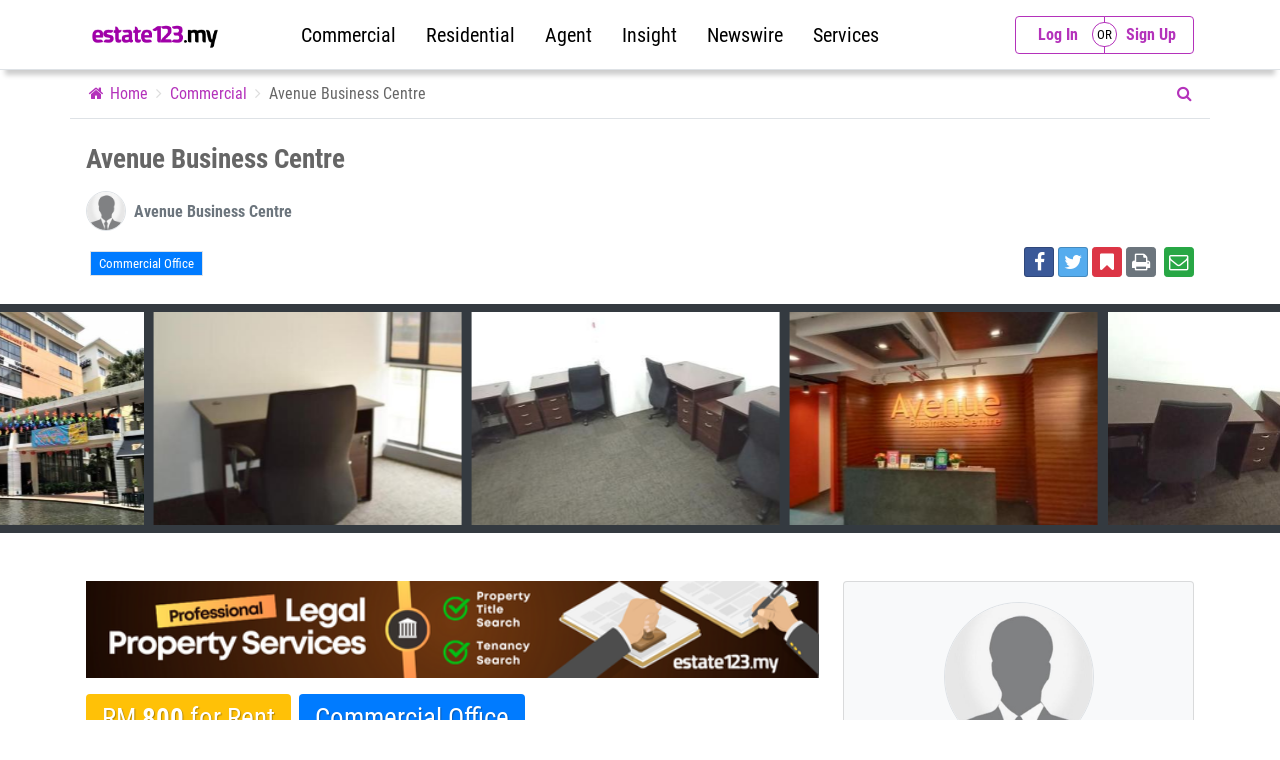

--- FILE ---
content_type: text/html; charset=UTF-8
request_url: https://estate123.my/property/commercial/details/301511707098308/avenue-business-centre
body_size: 16253
content:

















<!DOCTYPE html>
<HTML lang="en">
	<HEAD>
		<TITLE>Property Commercial | Avenue Business Centre | Buy & Sell Malaysia Commercial Property</TITLE>

		<meta http-equiv="Content-Language" 	content="en-us" />
		<meta name="language" 					content="en-us" />
		<meta http-equiv="Content-Type" 		content="text/html; charset=UTF-8" />
		<meta name="viewport" 					content="width=device-width, initial-scale=1, maximum-scale=1, user-scalable=no">
		<meta name="creator" 					content="Muhammad Saleem" />
		<meta name="publisher" 					content="http://twh360.com" />
		<meta name="distribution" 				content="Global" />
		<meta name="rating" 					content="General" />
		
		<meta name="classification" 			content="" />
		<meta name="robots" 					content="index,follow" />
		<meta name="revisit-after" 				content="1 days" />

		<meta property="og:url" 				content="https://estate123.my/property/commercial/details/301511707098308/avenue-business-centre" />
		<meta property="og:image" 				content="https://estate123.my/images/property/97917070985518700.jpg" />
		<meta property="og:image:url" 			content="https://estate123.my/images/property/97917070985518700.jpg" />
		<meta property="og:image:secure_url" 	content="https://estate123.my/images/property/97917070985518700.jpg" />
		<meta property="og:image:width" 		content="1200" />
		<meta property="og:image:height" 		content="800" />
		<meta property="og:type" 				content="" />
		<meta property="og:site_name" 	 	 	content="estate123.my">
		<meta property="og:title" 				content="Property Commercial | Avenue Business Centre | Buy & Sell Malaysia Commercial Property" />
		<meta property="og:description" 		content="Exclusive instant office, virtual office located in SetiaWalk, Puchong, with free building maintenance. Fully equipped with furniture, facilities of meeting room, access to business lounge, free internet fibre, individual air-conditioning, pantry usage of free flow coffee, tea &amp; drinking water with hot &amp; cold-water dispenser, free of utility bill, cleaning and maintenance of air-conditioning, dedicated phone line with free phone answering by our Executive, personal mail and parcel handling, security access door system with CCTV and accessible for 24 hours. Affordable parking rate daily, RM4.00 and monthly RM95.00.

Completed with full amenities of Signature Hotel, Bespoke Hotel, Four Points by Sheraton, Columbia Asia Hospital, TGV Cinemas, Rockstar Gym for Kids, RedTick Supermarket, Aeon Wellness, Mynews.com, Celebrity Fitness, Caring pharmacy, and variety of famous restaurant such Mr Dakgalbi, Odette Restaurant, Bayou Café, Q-Bistro, San Nae-Deul, BMS Organics, Tipsy Brew O’Coffee and others. Bank institution available in SetiaWalk and Bandar Puteri such Affin Bank, Bank Islam Money Exchange, CitiBank, CIMB, Maybank, Al-Rajhi, Public Bank, OCBC, Alliance Bank &amp; Hong Leong Bank. 

LRT of Sri Petaling Line station in Pusat Bandar Puchong located opposites of SetiaWalk connecting KL area from Ampang to Putra Heights. Puchong is easy access via major highways of LDP, KESAS, Elite, SILK and SKVE highway and short distance to Putrajaya, Cyberjaya &amp; KLIA, Sepang. 

For enquiries, please contact Razifah at 03-7493 5050 / 03-7493 5188 or email: razifah@my.avenuebizc.com" />
		
		<meta name="twitter:card" 				content="" />
		<meta name="twitter:title" 				content="Property Commercial | Avenue Business Centre | Buy & Sell Malaysia Commercial Property" />
		<meta name="twitter:description" 		content="Exclusive instant office, virtual office located in SetiaWalk, Puchong, with free building maintenance. Fully equipped with furniture, facilities of meeting room, access to business lounge, free internet fibre, individual air-conditioning, pantry usage of free flow coffee, tea &amp; drinking water with hot &amp; cold-water dispenser, free of utility bill, cleaning and maintenance of air-conditioning, dedicated phone line with free phone answering by our Executive, personal mail and parcel handling, security access door system with CCTV and accessible for 24 hours. Affordable parking rate daily, RM4.00 and monthly RM95.00.

Completed with full amenities of Signature Hotel, Bespoke Hotel, Four Points by Sheraton, Columbia Asia Hospital, TGV Cinemas, Rockstar Gym for Kids, RedTick Supermarket, Aeon Wellness, Mynews.com, Celebrity Fitness, Caring pharmacy, and variety of famous restaurant such Mr Dakgalbi, Odette Restaurant, Bayou Café, Q-Bistro, San Nae-Deul, BMS Organics, Tipsy Brew O’Coffee and others. Bank institution available in SetiaWalk and Bandar Puteri such Affin Bank, Bank Islam Money Exchange, CitiBank, CIMB, Maybank, Al-Rajhi, Public Bank, OCBC, Alliance Bank &amp; Hong Leong Bank. 

LRT of Sri Petaling Line station in Pusat Bandar Puchong located opposites of SetiaWalk connecting KL area from Ampang to Putra Heights. Puchong is easy access via major highways of LDP, KESAS, Elite, SILK and SKVE highway and short distance to Putrajaya, Cyberjaya &amp; KLIA, Sepang. 

For enquiries, please contact Razifah at 03-7493 5050 / 03-7493 5188 or email: razifah@my.avenuebizc.com" />
		<meta name="twitter:image" 				content="https://estate123.my/images/property/97917070985518700.jpg" />

		<meta name="description" 	content="Exclusive instant office, virtual office located in SetiaWalk, Puchong, with free building maintenance. Fully equipped with furniture, facilities of meeting room, access to business lounge, free internet fibre, individual air-conditioning, pantry usage of free flow coffee, tea &amp; drinking water with hot &amp; cold-water dispenser, free of utility bill, cleaning and maintenance of air-conditioning, dedicated phone line with free phone answering by our Executive, personal mail and parcel handling, security access door system with CCTV and accessible for 24 hours. Affordable parking rate daily, RM4.00 and monthly RM95.00.

Completed with full amenities of Signature Hotel, Bespoke Hotel, Four Points by Sheraton, Columbia Asia Hospital, TGV Cinemas, Rockstar Gym for Kids, RedTick Supermarket, Aeon Wellness, Mynews.com, Celebrity Fitness, Caring pharmacy, and variety of famous restaurant such Mr Dakgalbi, Odette Restaurant, Bayou Café, Q-Bistro, San Nae-Deul, BMS Organics, Tipsy Brew O’Coffee and others. Bank institution available in SetiaWalk and Bandar Puteri such Affin Bank, Bank Islam Money Exchange, CitiBank, CIMB, Maybank, Al-Rajhi, Public Bank, OCBC, Alliance Bank &amp; Hong Leong Bank. 

LRT of Sri Petaling Line station in Pusat Bandar Puchong located opposites of SetiaWalk connecting KL area from Ampang to Putra Heights. Puchong is easy access via major highways of LDP, KESAS, Elite, SILK and SKVE highway and short distance to Putrajaya, Cyberjaya &amp; KLIA, Sepang. 

For enquiries, please contact Razifah at 03-7493 5050 / 03-7493 5188 or email: razifah@my.avenuebizc.com" />
		<meta name="keywords" 		content="" />
		
		<link rel="shortcut icon" 	href="https://estate123.my/images/meta/4531612200921441.png" type="image/x-icon">
		<link rel="icon" 			href="https://estate123.my/images/meta/4531612200921441.png" type="image/x-icon">
		
		<link rel="stylesheet" type="text/css" href="https://estate123.my/css/reset.css">
		<link rel="stylesheet" type="text/css" href="https://estate123.my/css/bootstrap.min.css">
		<link rel="stylesheet" type="text/css" href="https://estate123.my/css/font-awesome.css">
		<link rel="stylesheet" type="text/css" href="https://estate123.my/css/social-media.css">
		<link rel="stylesheet" type="text/css" href="https://estate123.my/css/owl.carousel.min.css">
		<link rel="stylesheet" type="text/css" href="https://estate123.my/css/photoswipe.css">
		<link rel="stylesheet" type="text/css" href="https://estate123.my/css/default-skin/default-skin.css">
		<link rel="stylesheet" type="text/css" href="https://estate123.my/css/customize-updated.css">


		
		
		<script type="text/javascript" src="https://estate123.my/js/jquery-3.2.1.slim.min.js"></script>
		
		<script type="text/javascript" src="https://estate123.my/js/jquery-2.2.0.js"></script>
		<script type="text/javascript" src="https://estate123.my/js/popper.min.js"></script>
		<script type="text/javascript" src="https://estate123.my/js/bootstrap.min.js"></script>
		<script type="text/javascript" src="https://estate123.my/js/owl.carousel.min.js"></script>
		<script type="text/javascript" src="https://estate123.my/js/photoswipe.min.js"></script>
		<script type="text/javascript" src="https://estate123.my/js/photoswipe-ui-default.min.js"></script>
		<script type="text/javascript" src="https://estate123.my/js/photoswipe-custom.js"></script>
		<script type="text/javascript" src="https://estate123.my/js/customize.js"></script>
		
		<link href="https://estate123.my/estate-adm/texteditor/summernote-bs4.css" rel="stylesheet">
		<script src="https://estate123.my/estate-adm/texteditor/summernote-bs4.js"></script>
		<script>
			$(document).ready(function() {
				  $('.text-editor').summernote({
					height: 300
				  });
			});
		</script>
		<script>
			$(document).ready(function(){
				$('.btn-play-video').click(function(){
					var video_url = $(this).attr('data-url');
					$('.iframe-media-player').attr('src', ''+video_url+'');
					
				});
			});
		</script>
		<script>
			$(document).ready(function(){
				
				$('#popup-login-register .forgot-password-collapse').slideUp(0);
				$('#popup-login-register .btn-forgot-password').click(function(){
					
					if ($('#popup-login-register .forgot-password-collapse').is(':visible')) {
						$('#popup-login-register .forgot-password-collapse').slideUp(300);
					} else {
						$('#popup-login-register .forgot-password-collapse').slideDown(300);
					};
				});
				
				//bookmarks
				$('.ajax-bookmarks').click(function(){
					var btn_this = $(this);
					var pro_code_id = btn_this.attr('data-product-code-id');
					var icon = btn_this.html();
					$.post("https://estate123.my/include/ajax-bookmarks.php",{product_code_id:pro_code_id},function(data){
						if(icon == '<i class="fa fa-star-o"></i>'){
							btn_this.html('<i class="fa fa-star"></i>');
						}else{
							btn_this.html('<i class="fa fa-star-o"></i>');
						}
					});
				});
				//bookmarks2
				$('.ajax-bookmarks2').click(function(){
					var btn_this = $(this);
					var pro_code_id = btn_this.attr('data-product-code-id');
					var icon = btn_this.html();
					$.post("https://estate123.my/include/ajax-bookmarks.php",{product_code_id:pro_code_id},function(data){
						if(icon == '<i class="fa fa-bookmark-o"></i>'){
							btn_this.html('<i class="fa fa-bookmark"></i>');
						}else{
							btn_this.html('<i class="fa fa-bookmark-o"></i>');
						}
					});
				});
				
				
				
				
				
				$(document).on('submit', 'form.ajax-login-register', function(){	
					$('#proccess-login-register').fadeIn(0);
					var data = $(this).serialize();
					$.ajax({
					type : "POST",
					url  : "https://estate123.my/include/ajax-login-register.php",
					data : data,
					success :  function(data)
							   {	
									setTimeout(function(){
										$('#return-msg-login-register').html(data);
										$('#proccess-login-register').fadeOut(0);
										$('#return-msg-login-register').fadeIn(0);
										setTimeout(function(){
											$('#return-msg-login-register').fadeOut(0);
										},4000);
										
									},1000);
									
							   }
					});
					return false;
				});
			});
		</script>
		<!-- Google Tag Manager -->
		<script>
				(function(w,d,s,l,i){w[l]=w[l]||[];w[l].push({'gtm.start':
				new Date().getTime(),event:'gtm.js'});var f=d.getElementsByTagName(s)[0],
				j=d.createElement(s),dl=l!='dataLayer'?'&l='+l:'';j.async=true;j.src=
				'https://www.googletagmanager.com/gtm.js?id='+i+dl;f.parentNode.insertBefore(j,f);
				})(window,document,'script','dataLayer','GTM-TCR3GMZ');
		</script>
		<!-- End Google Tag Manager -->
		
		<!-- Google Adsense -->
		<script async src="https://pagead2.googlesyndication.com/pagead/js/adsbygoogle.js?client=ca-pub-6781365219762441" crossorigin="anonymous"></script>
		<!-- End of Google Adsense -->
<script type="application/ld+json">
	{
	  "@context": "https://schema.org",
	  "@type": "Organization",
	  "name": "Property Commercial | Avenue Business Centre | Buy & Sell Malaysia Commercial Property",
	  "url": "https://estate123.my",
	  "logo": "https://estate123.my/images/meta/2631612200515655.png",
	  "sameAs": [
			"https://www.facebook.com/estate123",
			"https://www.youtube.com/user/estate123my",
			"https://twitter.com/estate123",
			"https://www.linkedin.com/company/estate123-com",
			"https://www.instagram.com/estate123/"
	  ]
	  
	}
	
</script></HEAD>




<body data-spy="scroll" data-target="#body-scroll-spy" data-offset="125">

<!-- Google Tag Manager (noscript) -->
<noscript>
	<iframe src="https://www.googletagmanager.com/ns.html?id=GTM-TCR3GMZ" height="0" width="0" style="display:none;visibility:hidden"></iframe>
</noscript>
<!-- End Google Tag Manager (noscript) -->


<nav class="main-navbar navbar navbar-expand-lg navbar-light border-bottom">
	<div class="container">
		<a href="https://estate123.my" class="navbar-brand">
			<img src="https://estate123.my/images/estate123-malaysia-logo.png" class="logo">
		</a>
		<button class="navbar-toggler navbar-toggler-right" type="button" data-toggle="collapse" data-target="#navbarSupportedContent" aria-controls="navbarSupportedContent" aria-expanded="false" aria-label="Toggle navigation">
			<span class="navbar-toggler-icon"></span>
		</button>
		<div class="navbar-collapse collapse " id="navbarSupportedContent">
			<ul class="navbar-nav mx-auto">
				<li class="nav-item h-100"><a class="nav-link" href="https://estate123.my/property/commercial">Commercial</a></li>
				<li class="nav-item h-100"><a class="nav-link" href="https://estate123.my/property/residential">Residential</a></li>
				<li class="nav-item h-100"><a class="nav-link" href="https://estate123.my/agents">Agent</a></li>
				<li class="nav-item h-100"><a class="nav-link" href="https://insight.estate123.com/" target="_blank">Insight</a></li>
				<li class="nav-item h-100"><a class="nav-link" href="https://insight.estate123.com/category/newswire/" target="_blank">Newswire</a></li>
				<!--// <li class="nav-item h-100"><a class="nav-link" href="https://estate123.my/area-price-analysis">Area Analysis</a></li> //-->
				<li class="nav-item h-100"><a class="nav-link" href="https://blog.estate123.my/legal-property-title-search-tenancy-search-service/" target="_blank">Services</a></li>
			</ul>
			<ul class="navbar-nav ml-auto">
				<li class="nav-item">
				
				
<a href="#0" class="nav-link btn-group rounded d-flex align-items-center w-100" data-toggle="modal" data-target="#popup-login-register" >
						<div class="btn btn-outline-purple w-100 pr-3 call-to-tabs" click-tab="#login"><div class="text-center mx-auto" style="width:60px;"><b>Log In</b></div></div> 
						<div class="btn btn-outline-purple w-100 pl-3 call-to-tabs" click-tab="#register"><div class="text-center mx-auto" style="width:60px;"><b>Sign Up</b></div></div>
					</a>				
				
				
				
				
				
				
				
					
				</li>
			</ul>
		</div>
	</div>
</nav>



<div class="modal fade" id="popup-login-register" tabindex="-1" role="dialog" aria-labelledby="exampleModalLongTitle" aria-hidden="true">
  <div class="modal-dialog modal-md" role="document">
    <div class="modal-content">
      <div class="modal-header">
        <h6 class="modal-title" id="exampleModalLongTitle"><b>Login / Register</b></h6>
        <button type="button" class="close" data-dismiss="modal" aria-label="Close">
			<span aria-hidden="true">&times;</span>
        </button>
      </div>
		<ul class="nav nav-tabs justify-content-center bg-light px-3 pt-2" role="tablist">
		  <li class="nav-item">
			<a class="nav-link px-md-5 px-3 active" data-toggle="tab" href="#login" role="tab">Login To Your Account</a>
		  </li>
		  <li class="nav-item ">
			<a class="nav-link px-md-5 px-3" data-toggle="tab" href="#register" role="tab">Register Account</a>
		  </li>
		</ul>
      <div class="modal-body" style="position:raletive;">
			<div class="tab-content">
				<div class="tab-pane active" id="login" role="tabpanel">
					<form method="POST" action="" class="row ajax-login-register">
						<div class="col-sm-1"></div>
						<div class="col-sm-10">
														<div class="form-group">
								<a href="https://estate123.my/facebook-auth?action=login" class="btn btn-facebook btn-social btn-block text-center"><i class="fa fa-facebook"></i> Login with Facebook</a>
							</div>
							<div class="form-group text-center">
								<b class="text-gray">--- OR ---</b>
							</div>
							<div class="form-group">
								<label>Email or Username</label>
								<input type="text" name="username" placeholder="Type Email or Username" class="form-control" required>
							</div>
							<div class="form-group">
								<label>Password</label>
								<input type="password" name="password" placeholder="Type Your Password" class="form-control" required>
							</div>
							<div class="text-right mb-3">
								<input type="hidden" name="login" value="Login Now">
								<input type="submit" name="login" value="Login Now" class="btn btn-success" style="min-width:150px;">
							</div>
							<div class="d-flex align-items-center text-center border-top">
								<div class="w-50 border-right py-2">
									<a href="#0" class="call-to-tabs" click-tab="#register">Not Registered</a>
								</div>
								<div class="w-50 py-2">
									<a href="#0" class="btn-forgot-password">Forgot Password</a>
								</div>
							</div>
						</div>
						<div class="col-sm-1"></div>
					</form>
					<div class="row mt-3">
						<div class="col-sm-1"></div>
						<div class="col-sm-10"></div>
						<div class="col-sm-1"></div>
					</div>
					<div class="forgot-password-collapse">
						<form method="POST" action="" class="row">
							<div class="col-sm-1"></div>
							<div class="col-sm-10">
								<div class="d-flex align-items-center">
									<div class="w-100">
										<input type="email" name="email" placeholder="Enter your email" class="form-control rounded-0">
									</div>
									<div class="">
										<button type="submit" name="forgot_password" class="btn btn-primary rounded-0"><i class="fa fa-send"></i></button>
									</div>
								</div>
							</div>
							<div class="col-sm-1"></div>
						</form>
					</div>
				</div>
				<div class="tab-pane" id="register" role="tabpanel">
					<form method="POST" action="" class="row ajax-login-register">
						<div class="col-sm-1"></div>
						<div class="col-sm-10">
														<label>Using Facebook Account</label>
							<h6 class="small">
								Instead of filling up personal informations in sign up form, you may directly login to Estate123 by using your facebook account.
							</h6>
							<div class="form-group">
								<a href="https://estate123.my/facebook-auth?action=signup" class="btn btn-facebook btn-social btn-block text-center"><i class="fa fa-facebook"></i> Signup with Facebook</a>
							</div>
							<div class="form-group text-center">
								<b class="text-gray">--- OR ---</b>
							</div>
							<div class="row">
								<div class="col-sm-6 form-group">
									<label>Full Name</label>
									<input type="text" name="name" placeholder="Enter Full Name" class="form-control" required>
								</div>
								<div class="col-sm-6 form-group">
									<label>Mobile Contact</label>
									<input type="text" name="mobile" placeholder="Enter Mobile Contact" class="form-control" required>
								</div>
							</div>
							<div class="form-group">
								<label>Email</label>
								<input type="email" name="email" placeholder="Enter Email Address" class="form-control" required>
							</div>
							<div class="row">
								<div class="col-md-6 form-group">
									<label>Password</label>
									<input type="password" name="password" placeholder="Enter Password" class="form-control" required>
								</div>
								<div class="col-md-6 form-group">
									<label>Confirm Password</label>
									<input type="password" name="password2" placeholder="Retype Password" class="form-control" required>
								</div>
							</div>
							<div class="text-right mb-3">
								<input type="hidden" name="register" value="Register Now">
								<input type="submit" name="register" value="Register Now" class="btn btn-primary"  style="min-width:150px;">
							</div>
							<div class="text-center border-top py-2">
								Already Have An Account? <a href="#0" class="call-to-tabs" click-tab="#login">Login</a>.
							</div>
						</div>
						<div class="col-sm-1"></div>
					</form>
					
					<div class="box-left bg-light border border-purple rounded text-center d-lg-block d-none">
						<div class="bg-purple py-2">
							<h6 class="m-0 text-white"><b>Why Join</b></h6>
							<div class="text-white">For Property Investor</div>
						</div>
						<div class="px-2 py-3">
							
							<div class="mb-2"><img src="https://estate123.my/images/bookmark-of-listing.png" class="icon"></div>
							<div class=""><b>Bookmark of listing</b></div>
							<h6 class="small mb-3">Quickly access to the property details that you've bookmarked.</h6>
						
							<div class="mb-2"><img src="https://estate123.my/images/yield-and-loan-calculator.png" class="icon"></div>
							<div class=""><b>Yield & Loan Calculator</b></div>
							<h6 class="small mb-3">Measure the return for your investment and estimate your affordability on loan.</h6>
						
							<div class="mb-2"><img src="https://estate123.my/images/price-per-square-foot-analysis.png" class="icon"></div>
							<div class=""><b>Price Per Square foot Analysis</b></div>
							<h6 class="small mb-3">Giving you idea average price per square foot for any area.</h6>
						
						</div>
					
					</div>
					
					<div class="box-right bg-light border border-purple rounded text-center d-lg-block d-none">
						<div class="bg-purple py-2">
							<h6 class="m-0 text-white"><b>Why Join</b></h6>
							<div class="text-white">For Property Agent</div>
						</div>
						
						<div class="px-2 py-3">
							
							<div class="mb-2"><img src="https://estate123.my/images/post.png" class="icon"></div>
							<div class=""><b>Free Posting</b></div>
							<h6 class="small mb-3">Post property for free with no hidden cost</h6>
						
							<div class="mb-2"><img src="https://estate123.my/images/manage-enquiry.png" class="icon"></div>
							<div class=""><b>Manage Enquiry</b></div>
							<h6 class="small mb-3">Manage enquiries for your posting in a single platform</h6>
						
							<div class="mb-2"><img src="https://estate123.my/images/easy-to-use.png" class="icon"></div>
							<div class=""><b>Easy to Use</b></div>
							<h6 class="small mb-3">Redesign interface to simplify property management</h6>
						
						</div>
						
					</div>
					
				</div>
			</div>
			
			<div class="text-center bg-white pt-5 px-3" id="proccess-login-register" style="position:absolute;top:0;left:0;right:0;bottom:0;display:none;z-index:1;">
				<div class="mt-5 pt-5"><i class="fa fa-spinner fa-spin fa-5x text-secondary"></i></div>
			</div>
			<div class="text-center bg-white pt-5 px-3" id="return-msg-login-register" style="position:absolute;top:0;left:0;right:0;bottom:0;display:none;z-index:1;"></div>
      </div>
    </div>
  </div>
</div>






<div class="container border-bottom ">
			<div class="d-flex align-items-center">
			<div class="w-100">
				<ol class="breadcrumb first-breadcrumb d-lg-flex d-none bg-white m-0 px-0">
					<li class="breadcrumb-item"><a href="https://estate123.my" class="text-purple"><i class="fa fa-home"></i> Home</a></li><li class="breadcrumb-item"><a href="https://estate123.my/property/commercial" class="text-purple">Commercial</a></li><li class="breadcrumb-item">Avenue Business Centre</li></ol>
			</div>
			<div class=""><a href="https://estate123.my/property/commercial" class="text-purple"><i class="fa fa-search"></i> </a></li></div>
		</div>
		</div>
		

<div class="" style="min-height:600px;">
		
	



<div  id="overview" style="position:relative;top:-70px;"></div>
<div class="py-4">
	<div class="container">
		<div class="text-center">
			<h1 class="text-md-left mb-3 h3"><b>Avenue Business Centre</b></h1>
			
			<div class="d-md-flex align-items-center text-center mb-3">
				<div class="pr-md-2 mb-md-0 mb-2">
					<a href="https://estate123.my/agents/details/13334"><img src="https://estate123.my/images/agent-dummy.jpg" class="border" style="width:40px;height:40px;border-radius:100%;"></a>
				</div>
				<div class="w-100">
					<h6 class="p text-md-left m-0"><a href="https://estate123.my/agents/details/13334" class="text-secondary"><b>Avenue Business Centre</b></a></h6>
					<h6 class="p text-md-left small m-0"></h6>
				</div>
			</div>
		</div>
		<div class="row text-center">
			<div class="col-md-6 text-md-left mb-md-0 mb-2">

<h6 class="d-inline-block px-2 py-1 border broder-primary bg-primary text-white small m-1">Commercial Office</h6>			
				
			</div>
			<div class="col-md-6 text-md-right">
				<a href="http://www.facebook.com/sharer.php?u=https://estate123.my/property/commercial/details/301511707098308/avenue-business-centre" onClick="return fbs_click(626, 305)" target="_blank" title="Share on facebook" class="btn btn-social-icon btn-sm btn-facebook share facebook" data-network="facebook"><i class="fa fa-facebook "></i></a>
				<a href="https://twitter.com/share?url=https://estate123.my/property/commercial/details/301511707098308/avenue-business-centre" class="share twitter btn btn-social-icon btn-sm btn-twitter" data-network="twitter" title="Share on twitter"><i class="fa fa-twitter"></i></a>
					
<a href="#0" data-toggle="modal" data-target="#popup-login-register" class="btn btn-social-icon btn-danger btn-sm ajax-bookmarks2"><i class="fa fa-bookmark"></i></a>			

				
				<a href="#0" class="btn btn-social-icon btn-secondary btn-sm onclick-print" target-print="print-area" reload="https://estate123.my/property/commercial/details/301511707098308/avenue-business-centre"><i class="fa fa-print"></i></a>
		
				
				
				
<a href="#0" data-toggle="modal" data-target="#mailto"  class="btn btn-social-icon btn-success btn-sm ml-1"><span class="fa fa-envelope-o"></span></a>				
				
				
			</div>
		</div>
		
		
	</div>
</div>
<div class="container">
</div>
<div class="modal fade" id="mailto" tabindex="-1" role="dialog" aria-labelledby="exampleModalLongTitle" aria-hidden="true">
  <div class="modal-dialog modal-md" role="document">
    <div class="modal-content">
      <div class="modal-header bg-light">
        <h6 class="modal-title" id="exampleModalLongTitle"><b>Email Friends</b></h6>
        <button type="button" class="close" data-dismiss="modal" aria-label="Close">
			<span aria-hidden="true">&times;</span>
        </button>
      </div>
      <form method="POST" action="" class="modal-body">
				<div class="form-group">
					<label>Subject</label>
					<input type="text" name="subject" value="Avenue Business Centre" class="form-control" required>
				</div>
				<div class="row">
					<div class="col-md-12">
						<div class="form-group">
							<label>Name</label>
							<input type="text" name="name" placeholder="Your Name" class="form-control" required>
						</div>
						<div class="form-group">
							<label>Email</label>
							<input type="email" name="email" placeholder="Your Email" class="form-control" required>
						</div>
					</div>
					<div class="col-md-12">
						<div class="alert bg-light border">
								<label>Recipient</label>
								<input type="email" name="f_email[]" placeholder="Friend" class="form-control mb-2">
								<input type="email" name="f_email[]" placeholder="Friend" class="form-control mb-2">
								<input type="email" name="f_email[]" placeholder="Friend" class="form-control">
						</div>
					</div>
					<div class="col-md-12">
						<div class="form-group">
							<label>Comment</label>
							<input type="text" name="msg" placeholder="Comment..." class="form-control">
						</div>
						<div class="text-right">
							<input type="submit" name="submit_email" value="Send" class="btn btn-purple">
						</div>
					</div>
				</div>
				
	  </form>
	 </div>
	</div>
</div>

	
<div class="property-gallery">
						<div class="owl-carousel owl-carousel-slide owl-carousel-slide-nav fancygallery py-2 bg-dark"><div class="item"><a href="https://estate123.my/images/property/97917070985518700.jpg"><div style="background: #f9f9f9 url(https://estate123.my/images/property/sm/97917070985518700.jpg) center center no-repeat;background-size:cover;"><img src="https://estate123.my/images/grid-property-size.png"></div></a></div><div class="item"><a href="https://estate123.my/images/property/29217070985513491.jpg"><div style="background: #f9f9f9 url(https://estate123.my/images/property/sm/29217070985513491.jpg) center center no-repeat;background-size:cover;"><img src="https://estate123.my/images/grid-property-size.png"></div></a></div><div class="item"><a href="https://estate123.my/images/property/66417070985511992.jpg"><div style="background: #f9f9f9 url(https://estate123.my/images/property/sm/66417070985511992.jpg) center center no-repeat;background-size:cover;"><img src="https://estate123.my/images/grid-property-size.png"></div></a></div><div class="item"><a href="https://estate123.my/images/property/73517070985517683.jpg"><div style="background: #f9f9f9 url(https://estate123.my/images/property/sm/73517070985517683.jpg) center center no-repeat;background-size:cover;"><img src="https://estate123.my/images/grid-property-size.png"></div></a></div><div class="item"><a href="https://estate123.my/images/property/79417070985515754.jpg"><div style="background: #f9f9f9 url(https://estate123.my/images/property/sm/79417070985515754.jpg) center center no-repeat;background-size:cover;"><img src="https://estate123.my/images/grid-property-size.png"></div></a></div><div class="item"><a href="https://estate123.my/images/property/40717070985519375.jpg"><div style="background: #f9f9f9 url(https://estate123.my/images/property/sm/40717070985519375.jpg) center center no-repeat;background-size:cover;"><img src="https://estate123.my/images/grid-property-size.png"></div></a></div><div class="item"><a href="https://estate123.my/images/property/58517070985515866.jpg"><div style="background: #f9f9f9 url(https://estate123.my/images/property/sm/58517070985515866.jpg) center center no-repeat;background-size:cover;"><img src="https://estate123.my/images/grid-property-size.png"></div></a></div><div class="item"><a href="https://estate123.my/images/property/49417070985527647.jpg"><div style="background: #f9f9f9 url(https://estate123.my/images/property/sm/49417070985527647.jpg) center center no-repeat;background-size:cover;"><img src="https://estate123.my/images/grid-property-size.png"></div></a></div></div>
					</div>	
	
		
<script>
$('.owl-carousel-slide').owlCarousel({
	center:false,
    loop:false,
    margin:10,
    nav:true,
	dots:false,
	merge:true,
	autoWidth:false,
	stagePadding: 9,
	rtl:false,
	startPosition:0,
	autoplay:true,
	autoplaySpeed:1000,
	autoplayTimeout:5000,
	smartSpeed:300,
	fluidSpeed:0,
	animateIn:false,
	animateOut:false,
	lazyLoad:true,
	lazyLoadEager:0,
	autoplayHoverPause:true,
	responsiveClass:true,
    responsive:{
        0:{
            items:2,
			nav:false,
        },
		576:{
            items:2,
			nav:false,
        },
		768:{
            items:3,
			nav:false,
        },
        992:{
            items:3,
			nav:false,
        },
        1200:{
            items:4,
			nav:false,
			
        }
    }
});
</script>


<!-- <div style="min-height:50px;">
	<div class="bg-purple offset-distance"  data-offset-fixed="70" style="border-bottom:5px solid #fff;z-index:500;">
		<div class="container">
			<ul class="nav nav-tabs pt-2 bg-purple" role="tablist" id="body-scroll-spy">
				<li class="nav-item">
					<a class="nav-link smooth-scroll active" href="#overview">Overview</a>
				</li>
				<li class="nav-item">
					<a class="nav-link smooth-scroll" href="#location">Location</a>
				</li>
			</ul>
		</div>
	</div>
</div>
 -->





<div class="py-5">
	<div class="container">
		<div class="row">
			<div class="col-md-8">
				<div class="mb-3"><a href="https://blog.estate123.my/legal-property-title-search-tenancy-search-service/" target="_blank"><img src="https://estate123.my/images/Estate123 Legal Services Listing Banner 01.png" class="img-fluid w-100" alt="Estate123 Legal Services"></a></div>
			
<div class="mb-3 bg-warning d-inline-block py-2 px-3 mr-2 rounded"><h3 class="m-0 text-white" style="text-shadow:1px 1px 1px rgba(0,0,0,0.3);">RM <b>800</b> for Rent</b></h3></div><div class="mb-3 bg-primary d-inline-block py-2 px-3 rounded"><h3 class="m-0 text-white" style="text-shadow:1px 1px 1px rgba(0,0,0,0.3);">Commercial Office</h3></div>			
			
				<h2 class="h5">Avenue Business Centre</h2>
				<h3 class="p text-gray mb-4 h6">Selangor, Puchong, Pusat Bandar Puchong</h3>
			
				
				
						
			
			
				
				
				
				
				<h4 class="bg-light px-3 py-2"><b>Details</b></h4>
				<div class="row mb-3">
					<div class="col-sm-6">
						<div class="border-bottom border-dashed py-2">
							<h6 class="text-gray p m-0"><b>Property Name</b></h6>
							<h6 class="p m-0">
Avenue Business Centre							</h6>
						</div>
					</div>
					<div class="col-sm-6">
						<div class="border-bottom border-dashed py-2">
							<h6 class="text-gray p m-0"><b>Property Type</b></h6>
							<h6 class="p m-0">
Commercial Office							</h6>
						</div>
					</div>
					<div class="col-sm-6">
						<div class="border-bottom border-dashed py-2">
							<h6 class="text-gray p m-0"><b>Land Area</b></h6>
							<h6 class="p m-0">
2100 Sq Ft (approx)							</h6>
						</div>
					</div>
					<div class="col-sm-6">
						<div class="border-bottom border-dashed py-2">
							<h6 class="text-gray p m-0"><b>Built Up Area</b></h6>
							<h6 class="p m-0">
80 Sq Ft (approx)							</h6>
						</div>
					</div>
					<div class="col-sm-6">
						<div class="border-bottom border-dashed py-2">
							<h6 class="text-gray p m-0"><b>Dimension</b></h6>
							<h6 class="p m-0">
---							</h6>
						</div>
					</div>
					<div class="col-sm-6">
						<div class="border-bottom border-dashed py-2">
							<h6 class="text-gray p m-0"><b>Furnishing</b></h6>
							<h6 class="p m-0">
Fully Furnished							</h6>
						</div>
					</div>
					<div class="col-sm-6">
						<div class="border-bottom border-dashed py-2">
							<h6 class="text-gray p m-0"><b>Sale/Rent</b></h6>
							<h6 class="p m-0">
Rent							</h6>
						</div>
					</div>
					<div class="col-sm-6">
						<div class="border-bottom border-dashed py-2">
							<h6 class="text-gray p m-0"><b>Maintenance</b></h6>
							<h6 class="p m-0">
0							</h6>
						</div>
					</div>
					<div class="col-sm-6">
						<div class="border-bottom border-dashed py-2">
							<h6 class="text-gray p m-0"><b>Parking</b></h6>
							<h6 class="p m-0">
10							</h6>
						</div>
					</div>
					<div class="col-sm-6">
						<div class="border-bottom border-dashed py-2">
							<h6 class="text-gray p m-0"><b>Tenure</b></h6>
							<h6 class="p m-0">
Freehold							</h6>
						</div>
					</div>
					
					
					<div class="col-sm-6">
						<div class="border-bottom border-dashed py-2">
							<h6 class="text-gray p m-0"><b>Date Posted</b></h6>
							<h6 class="p m-0">
05 Feb 2024
							</h6>
						</div>
					</div>
				</div>
					
					
					
					
<div class="alert border bg-white mb-3">
						<h4 class="mb-4"><b>Purpose</b></h4>
						Exclusive Instant Office, 24 Hours Access in Puchong
					</div><div class="alert border bg-white">
						<h4 class="mb-4"><b>Descriptions</b></h4>
						Exclusive instant office, virtual office located in SetiaWalk, Puchong, with free building maintenance. Fully equipped with furniture, facilities of meeting room, access to business lounge, free internet fibre, individual air-conditioning, pantry usage of free flow coffee, tea & drinking water with hot & cold-water dispenser, free of utility bill, cleaning and maintenance of air-conditioning, dedicated phone line with free phone answering by our Executive, personal mail and parcel handling, security access door system with CCTV and accessible for 24 hours. Affordable parking rate daily, RM4.00 and monthly RM95.00.<br />
<br />
Completed with full amenities of Signature Hotel, Bespoke Hotel, Four Points by Sheraton, Columbia Asia Hospital, TGV Cinemas, Rockstar Gym for Kids, RedTick Supermarket, Aeon Wellness, Mynews.com, Celebrity Fitness, Caring pharmacy, and variety of famous restaurant such Mr Dakgalbi, Odette Restaurant, Bayou Café, Q-Bistro, San Nae-Deul, BMS Organics, Tipsy Brew O’Coffee and others. Bank institution available in SetiaWalk and Bandar Puteri such Affin Bank, Bank Islam Money Exchange, CitiBank, CIMB, Maybank, Al-Rajhi, Public Bank, OCBC, Alliance Bank & Hong Leong Bank. <br />
<br />
LRT of Sri Petaling Line station in Pusat Bandar Puchong located opposites of SetiaWalk connecting KL area from Ampang to Putra Heights. Puchong is easy access via major highways of LDP, KESAS, Elite, SILK and SKVE highway and short distance to Putrajaya, Cyberjaya & KLIA, Sepang. <br />
<br />
For enquiries, please contact Razifah at 03-7493 5050 / 03-7493 5188 or email: razifah@my.avenuebizc.com
					</div>					
					
<div class="row">
					<div class="col-md-12">
						<h4 class="bg-light px-3 py-2 mb-3"><b>Facilities</b></h4>
					</div><div class="col-md-12">
							<div class="d-flex">
								<i class="fa fa-circle mr-2 text-purple" style="margin-top:2px;"></i>
								<div class="w-100">Cafe</div>
							</div>
							<hr class="my-2">
						</div><div class="col-md-12">
							<div class="d-flex">
								<i class="fa fa-circle mr-2 text-purple" style="margin-top:2px;"></i>
								<div class="w-100">Convenient Store</div>
							</div>
							<hr class="my-2">
						</div><div class="col-md-12">
							<div class="d-flex">
								<i class="fa fa-circle mr-2 text-purple" style="margin-top:2px;"></i>
								<div class="w-100">Gymnasium</div>
							</div>
							<hr class="my-2">
						</div><div class="col-md-12">
							<div class="d-flex">
								<i class="fa fa-circle mr-2 text-purple" style="margin-top:2px;"></i>
								<div class="w-100">Landscaped Garden</div>
							</div>
							<hr class="my-2">
						</div><div class="col-md-12">
							<div class="d-flex">
								<i class="fa fa-circle mr-2 text-purple" style="margin-top:2px;"></i>
								<div class="w-100">Mini Market</div>
							</div>
							<hr class="my-2">
						</div><div class="col-md-12">
							<div class="d-flex">
								<i class="fa fa-circle mr-2 text-purple" style="margin-top:2px;"></i>
								<div class="w-100">Surau</div>
							</div>
							<hr class="my-2">
						</div><div class="col-md-12">
							<div class="d-flex">
								<i class="fa fa-circle mr-2 text-purple" style="margin-top:2px;"></i>
								<div class="w-100">Free internet</div>
							</div>
							<hr class="my-2">
						</div><div class="col-md-12">
							<div class="d-flex">
								<i class="fa fa-circle mr-2 text-purple" style="margin-top:2px;"></i>
								<div class="w-100"> free cleaning</div>
							</div>
							<hr class="my-2">
						</div><div class="col-md-12">
							<div class="d-flex">
								<i class="fa fa-circle mr-2 text-purple" style="margin-top:2px;"></i>
								<div class="w-100"> 24 hours access</div>
							</div>
							<hr class="my-2">
						</div><div class="col-md-12">
							<div class="d-flex">
								<i class="fa fa-circle mr-2 text-purple" style="margin-top:2px;"></i>
								<div class="w-100">Meeting Room</div>
							</div>
							<hr class="my-2">
						</div><div class="col-md-12">
							<div class="d-flex">
								<i class="fa fa-circle mr-2 text-purple" style="margin-top:2px;"></i>
								<div class="w-100">Restaurants</div>
							</div>
							<hr class="my-2">
						</div><div class="col-md-12">
							<div class="d-flex">
								<i class="fa fa-circle mr-2 text-purple" style="margin-top:2px;"></i>
								<div class="w-100">Near KTM/LRT</div>
							</div>
							<hr class="my-2">
						</div></div>				
				
				
				
		
				
			</div>
			<div class="col-md-4">
				<div class="ml-2">
					<div class="card bg-light mb-3">
						<div class="card-body text-center">
							<div class="mb-3">
								<a href="https://estate123.my/agents/details/13334" class="text-secondary">
									<img src="https://estate123.my/images/agent-dummy.jpg" style="width:150px;height:150px;border:1px solid #dddddd;border-radius:100%;" class="mb-3 border">
									<h6 class="text-secondary"><b>Avenue Business Centre</b></h6>
								</a>
<h6 class="p text-secondary"><a href="mailto:setiawalk@work.avenuebizc.com" class="text-purple">setiawalk@work.avenuebizc.com</a></h6>								
								
							</div>
							<div class="d-flex align-items-center btn-group bg-white rounded">
<a href="https://api.whatsapp.com/send?phone=01139312423&text=this%20demo%20text" class="w-100 btn btn-block btn-outline-danger m-0"><i class="fa fa-comment"></i> Whatsapp</a>					
								
							</div>
						</div>
					</div>
					<script async src="https://pagead2.googlesyndication.com/pagead/js/adsbygoogle.js?client=ca-pub-6781365219762441"
     crossorigin="anonymous"></script>
<!-- Estate123.my - Property Details -->
<ins class="adsbygoogle"
     style="display:block"
     data-ad-client="ca-pub-6781365219762441"
     data-ad-slot="3499641247"
     data-ad-format="auto"
     data-full-width-responsive="true"></ins>
<script>
     (adsbygoogle = window.adsbygoogle || []).push({});
</script><br><br>

 
<div class="position-relative" id="enquiry" style="top:-130px;"></div>
<form method="POST" action="https://estate123.my/property/commercial/details/301511707098308/avenue-business-centre#enquiry" class="alert bg-light border py-4" style="position:sticky;top:90px;">
		<div class="form-group">
		<input type="text" name="name" placeholder="Name" class="form-control">
	</div>
	<div class="form-group">
		<input type="text" name="mobile" placeholder="Mobile Number" class="form-control">
	</div>
	<div class="form-group">
		<input type="text" name="email" placeholder="Email" class="form-control">
	</div>
	<div class="form-group">
		<textarea type="text" name="msg" rows="5" class="form-control">Hi Avenue Business Centre. I saw your profile on www.estate123.my and wanted to see if you could help me.</textarea>
	</div>
	<!--<label class="d-flex mb-3 small">
		<div><input type="checkbox" name="subscribe" value="123"></div> 
		<div class="pl-2">Yes, keep me posted on new launches, property digest and partner offers</div>
	</label>-->
	<div class="">
		<input type="submit" name="submit_enquiries"  class="btn btn-sm btn-purple btn-block">
	</div>
</form>					
					
				</div>
			</div>
		</div>
	</div>
</div>


<div id="location" style="position:relative;top:-125px;"></div>
<div class="py-4 bg-light border-bottom">
	<div class="container">
		<div class="row align-items-center">
			<div class="col-lg-6">
				<h4 class="mb-4"><b>Location</b></h4>
				
<div class="row border-bottom py-2">
					<div class="col-lg-3 col-md-4 col-sm-5"><b>Address</b></div>
					<div class="col-lg-9 col-md-8 col-sm-7">I-01-05, 5th Floor, Block I, Setiawalk, Persiaran Wawasan, Pusat Bandar Puchong</div>
				</div><div class="row border-bottom py-2">
					<div class="col-lg-3 col-md-4 col-sm-5"><b>State</b></div>
					<div class="col-lg-9 col-md-8 col-sm-7">Selangor</div>
				</div><div class="row border-bottom py-2">
					<div class="col-lg-3 col-md-4 col-sm-5"><b>City</b></div>
					<div class="col-lg-9 col-md-8 col-sm-7">Puchong</div>
				</div><div class="row border-bottom py-2">
					<div class="col-lg-3 col-md-4 col-sm-5"><b>Area</b></div>
					<div class="col-lg-9 col-md-8 col-sm-7">Pusat Bandar Puchong</div>
				</div><div class="row border-bottom py-2">
					<div class="col-lg-3 col-md-4 col-sm-5"><b>Post Code</b></div>
					<div class="col-lg-9 col-md-8 col-sm-7">47160</div>
				</div>				
				
			</div>
			<div class="col-lg-6 text-center d-md-block d-none">
				<img src="https://estate123.my/images/map.png" class="w-50" style="opacity:0.3;">
			</div>
		</div>
	</div>
</div>


<div id="print-area" class="d-none">
	<div class="container" style="max-width:100%;">
	<h6><b>www.estate123.com</b></h6>
	<h4 class="mb-4"><b>Avenue Business Centre</b></h4>
	<div class="d-inline-block m-2" style="overflow:hidden;width:180px;height:150px;">
					<img src="https://estate123.my/images/property/sm/97917070985518700.jpg" class="w-100" style="min-height:150px;">
				</div><div class="d-inline-block m-2" style="overflow:hidden;width:180px;height:150px;">
					<img src="https://estate123.my/images/property/sm/29217070985513491.jpg" class="w-100" style="min-height:150px;">
				</div><div class="d-inline-block m-2" style="overflow:hidden;width:180px;height:150px;">
					<img src="https://estate123.my/images/property/sm/66417070985511992.jpg" class="w-100" style="min-height:150px;">
				</div><div class="d-inline-block m-2" style="overflow:hidden;width:180px;height:150px;">
					<img src="https://estate123.my/images/property/sm/73517070985517683.jpg" class="w-100" style="min-height:150px;">
				</div><div class="d-inline-block m-2" style="overflow:hidden;width:180px;height:150px;">
					<img src="https://estate123.my/images/property/sm/79417070985515754.jpg" class="w-100" style="min-height:150px;">
				</div><div class="d-inline-block m-2" style="overflow:hidden;width:180px;height:150px;">
					<img src="https://estate123.my/images/property/sm/40717070985519375.jpg" class="w-100" style="min-height:150px;">
				</div><div class="d-inline-block m-2" style="overflow:hidden;width:180px;height:150px;">
					<img src="https://estate123.my/images/property/sm/58517070985515866.jpg" class="w-100" style="min-height:150px;">
				</div><div class="d-inline-block m-2" style="overflow:hidden;width:180px;height:150px;">
					<img src="https://estate123.my/images/property/sm/49417070985527647.jpg" class="w-100" style="min-height:150px;">
				</div><h5 class="mb-3 text-dark">RM <b>800</b> for Rent</b></h5>
<h6  class="mb-3 p"><b>Commercial Office for Rent in I-01-05, 5th Floor, Block I, Setiawalk, Persiaran Wawasan, Pusat Bandar Puchong, 47160, Selangor, Puchong, Pusat Bandar Puchong, </b></h6>		
				<div class="mb-3 bg-light">
				<h4 class="bg-white py-2 pr-3 d-inline-block m-0"><b>Details</b></h4>
				</div>
				<div class="row mb-3">
					<div class="col-4">
						<div class="border-bottom border-dashed py-2">
							<h6 class="text-gray p m-0"><b>Project Name</b></h6>
							<h6 class="p m-0">
Avenue Business Centre						
							</h6>
						</div>
					</div>
					<div class="col-4">
						<div class="border-bottom border-dashed py-2">
							<h6 class="text-gray p m-0"><b>Type</b></h6>
							<h6 class="p m-0">
Commercial Office						
							</h6>
						</div>
					</div>
					<div class="col-4">
						<div class="border-bottom border-dashed py-2">
							<h6 class="text-gray p m-0"><b>Land Area</b></h6>
							<h6 class="p m-0">
2100 Sq Ft (approx)							</h6>
						</div>
					</div>
					<div class="col-4">
						<div class="border-bottom border-dashed py-2">
							<h6 class="text-gray p m-0"><b>Built Up Area</b></h6>
							<h6 class="p m-0">
80 Sq Ft (approx)								
							</h6>
						</div>
					</div>
					<div class="col-4">
						<div class="border-bottom border-dashed py-2">
							<h6 class="text-gray p m-0"><b>Dimension</b></h6>
							<h6 class="p m-0">
---								
							</h6>
						</div>
					</div>
					<div class="col-4">
						<div class="border-bottom border-dashed py-2">
							<h6 class="text-gray p m-0"><b>Furnishing</b></h6>
							<h6 class="p m-0">
Fully Furnished								
							</h6>
						</div>
					</div>
					<div class="col-4">
						<div class="border-bottom border-dashed py-2">
							<h6 class="text-gray p m-0"><b>Sale/Rent</b></h6>
							<h6 class="p m-0">
Rent								
							</h6>
						</div>
					</div>
					<div class="col-4">
						<div class="border-bottom border-dashed py-2">
							<h6 class="text-gray p m-0"><b>Maintenance</b></h6>
							<h6 class="p m-0">
0								
							</h6>
						</div>
					</div>
					<div class="col-4">
						<div class="border-bottom border-dashed py-2">
							<h6 class="text-gray p m-0"><b>Parking</b></h6>
							<h6 class="p m-0">
10								
							</h6>
						</div>
					</div>
					<div class="col-4">
						<div class="border-bottom border-dashed py-2">
							<h6 class="text-gray p m-0"><b>Tenure</b></h6>
							<h6 class="p m-0">
Freehold							</h6>
						</div>
					</div>
					<div class="col-4">
						<div class="border-bottom border-dashed py-2">
							<h6 class="text-gray p m-0"><b>Date Posted</b></h6>
							<h6 class="p m-0">
05 Feb 2024
							</h6>
						</div>
					</div>
				</div>
					
					
					
					
<div class="alert border bg-white">
						Exclusive instant office, virtual office located in SetiaWalk, Puchong, with free building maintenance. Fully equipped with furniture, facilities of meeting room, access to business lounge, free internet fibre, individual air-conditioning, pantry usage of free flow coffee, tea & drinking water with hot & cold-water dispenser, free of utility bill, cleaning and maintenance of air-conditioning, dedicated phone line with free phone answering by our Executive, personal mail and parcel handling, security access door system with CCTV and accessible for 24 hours. Affordable parking rate daily, RM4.00 and monthly RM95.00.

Completed with full amenities of Signature Hotel, Bespoke Hotel, Four Points by Sheraton, Columbia Asia Hospital, TGV Cinemas, Rockstar Gym for Kids, RedTick Supermarket, Aeon Wellness, Mynews.com, Celebrity Fitness, Caring pharmacy, and variety of famous restaurant such Mr Dakgalbi, Odette Restaurant, Bayou Café, Q-Bistro, San Nae-Deul, BMS Organics, Tipsy Brew O’Coffee and others. Bank institution available in SetiaWalk and Bandar Puteri such Affin Bank, Bank Islam Money Exchange, CitiBank, CIMB, Maybank, Al-Rajhi, Public Bank, OCBC, Alliance Bank & Hong Leong Bank. 

LRT of Sri Petaling Line station in Pusat Bandar Puchong located opposites of SetiaWalk connecting KL area from Ampang to Putra Heights. Puchong is easy access via major highways of LDP, KESAS, Elite, SILK and SKVE highway and short distance to Putrajaya, Cyberjaya & KLIA, Sepang. 

For enquiries, please contact Razifah at 03-7493 5050 / 03-7493 5188 or email: razifah@my.avenuebizc.com
					</div>					
					
<div class="row">
					<div class="col-md-12">
						<div class="mb-3 bg-light">
							<h4 class="bg-white pr-3 py-2 d-inline-block m-0"><b>Facilities</b></h4>
						</div>
					</div><div class="col-md-4">
							<div class="d-flex">
								<i class="fa fa-circle mr-2 text-purple" style="margin-top:2px;"></i>
								<div class="w-100">Cafe</div>
							</div>
						</div><div class="col-md-4">
							<div class="d-flex">
								<i class="fa fa-circle mr-2 text-purple" style="margin-top:2px;"></i>
								<div class="w-100">Convenient Store</div>
							</div>
						</div><div class="col-md-4">
							<div class="d-flex">
								<i class="fa fa-circle mr-2 text-purple" style="margin-top:2px;"></i>
								<div class="w-100">Gymnasium</div>
							</div>
						</div><div class="col-md-4">
							<div class="d-flex">
								<i class="fa fa-circle mr-2 text-purple" style="margin-top:2px;"></i>
								<div class="w-100">Landscaped Garden</div>
							</div>
						</div><div class="col-md-4">
							<div class="d-flex">
								<i class="fa fa-circle mr-2 text-purple" style="margin-top:2px;"></i>
								<div class="w-100">Mini Market</div>
							</div>
						</div><div class="col-md-4">
							<div class="d-flex">
								<i class="fa fa-circle mr-2 text-purple" style="margin-top:2px;"></i>
								<div class="w-100">Surau</div>
							</div>
						</div><div class="col-md-4">
							<div class="d-flex">
								<i class="fa fa-circle mr-2 text-purple" style="margin-top:2px;"></i>
								<div class="w-100">Free internet</div>
							</div>
						</div><div class="col-md-4">
							<div class="d-flex">
								<i class="fa fa-circle mr-2 text-purple" style="margin-top:2px;"></i>
								<div class="w-100"> free cleaning</div>
							</div>
						</div><div class="col-md-4">
							<div class="d-flex">
								<i class="fa fa-circle mr-2 text-purple" style="margin-top:2px;"></i>
								<div class="w-100"> 24 hours access</div>
							</div>
						</div><div class="col-md-4">
							<div class="d-flex">
								<i class="fa fa-circle mr-2 text-purple" style="margin-top:2px;"></i>
								<div class="w-100">Meeting Room</div>
							</div>
						</div><div class="col-md-4">
							<div class="d-flex">
								<i class="fa fa-circle mr-2 text-purple" style="margin-top:2px;"></i>
								<div class="w-100">Restaurants</div>
							</div>
						</div><div class="col-md-4">
							<div class="d-flex">
								<i class="fa fa-circle mr-2 text-purple" style="margin-top:2px;"></i>
								<div class="w-100">Near KTM/LRT</div>
							</div>
						</div></div>				
			
		<div class="mb-3 bg-light mt-4">
			<h4 class="bg-white pr-3 py-2 d-inline-block m-0"><b>Contact</b></h4>
		</div>
		<div class="d-md-flex text-center mb-3">
			<div class="pr-md-2 mb-md-0 mb-2">
				<a href="https://estate123.my/agents/details/13334"><img src="https://estate123.my/images/agent-dummy.jpg" class="border" style="width:40px;height:40px;border-radius:100%;"></a>
			</div>
			<div class="w-100">
				<h6 class="p text-md-left m-0"><a href="https://estate123.my/agents/details/13334" class="text-secondary"><b>Avenue Business Centre</b></a></h6>
				<h6 class="p text-md-left small"></h6>
				<h6 class="p text-md-left m-0"><b>Email:</b>setiawalk@work.avenuebizc.com</h6>
				<h6 class="p text-md-left m-0"><b>Phone:</b></h6>
			</div>
		</div>
				



</div>
</div>



<script type="application/ld+json">
{
	"@context": "https://schema.org",
	"@type": "WebPage",
	"about": {
		"@type": "Accommodation",
		"type": "Product",
		"name": "Avenue Business Centre",
        "image": [
			"https://estate123.my/images/property/sm/97917070985518700.jpg","https://estate123.my/images/property/sm/29217070985513491.jpg","https://estate123.my/images/property/sm/66417070985511992.jpg","https://estate123.my/images/property/sm/73517070985517683.jpg","https://estate123.my/images/property/sm/79417070985515754.jpg","https://estate123.my/images/property/sm/40717070985519375.jpg","https://estate123.my/images/property/sm/58517070985515866.jpg","https://estate123.my/images/property/sm/49417070985527647.jpg"		],
		
        "numberOfRooms": "3",
         "description" : "Exclusive instant office, virtual office located in SetiaWalk, Puchong, with free building maintenance. Fully equipped with furniture, facilities of meeting room, access to business lounge, free internet fibre, individual air-conditioning, pantry usage of free flow coffee, tea &amp; drinking water with hot &amp; cold-water dispenser, free of utility bill, cleaning and maintenance of air-conditioning, dedicated phone line with free phone answering by our Executive, personal mail and parcel handling, security access door system with CCTV and accessible for 24 hours. Affordable parking rate daily, RM4.00 and monthly RM95.00.

Completed with full amenities of Signature Hotel, Bespoke Hotel, Four Points by Sheraton, Columbia Asia Hospital, TGV Cinemas, Rockstar Gym for Kids, RedTick Supermarket, Aeon Wellness, Mynews.com, Celebrity Fitness, Caring pharmacy, and variety of famous restaurant such Mr Dakgalbi, Odette Restaurant, Bayou Café, Q-Bistro, San Nae-Deul, BMS Organics, Tipsy Brew O’Coffee and others. Bank institution available in SetiaWalk and Bandar Puteri such Affin Bank, Bank Islam Money Exchange, CitiBank, CIMB, Maybank, Al-Rajhi, Public Bank, OCBC, Alliance Bank &amp; Hong Leong Bank. 

LRT of Sri Petaling Line station in Pusat Bandar Puchong located opposites of SetiaWalk connecting KL area from Ampang to Putra Heights. Puchong is easy access via major highways of LDP, KESAS, Elite, SILK and SKVE highway and short distance to Putrajaya, Cyberjaya &amp; KLIA, Sepang. 

For enquiries, please contact Razifah at 03-7493 5050 / 03-7493 5188 or email: razifah@my.avenuebizc.com",
        "offers": {
        	"@type": "Offer",
            "priceCurrency": "RM",
            "price": "1231923"
        },
        "floorSize": {
        	"@type": "QuantitativeValue",
            "value": "800",
            "unitText": "sqft"
         },
        "address": {
        	"@type": "PostalAddress",
            "streetAddress": "I-01-05, 5th Floor, Block I, Setiawalk, Persiaran Wawasan, Pusat Bandar Puchong",
			
             	"addressCountry": {
             	   "@type": "Country",
             	   "name": "my"
            	}
            
		},
		
			"additionalProperty": [
				{
					"@type": "PropertyValue",
					"name": "Build Up Area",
					"value": "2100 Sq Ft (approx)"
				},
				{
					"@type": "PropertyValue",
					"name": "land area",
					"value": "80 Sq Ft (approx)"
				},
				{
					"@type": "PropertyValue",
					"name": "Type",
					"value": ""
				},
				{
					"@type": "PropertyValue",
					"name": "Type",
					"value": "Fully Furnished"
				},
				{
					"@type": "PropertyValue",
					"name": "Type",
					"value": "Rent"
				},
				{
					"@type": "PropertyValue",
					"name": "Type",
					"value": "0"
				},
				{
					"@type": "PropertyValue",
					"name": "Type",
					"value": "10"
				},
				{
					"@type": "PropertyValue",
					"name": "Tenure",
					"value": "Freehold"
				}
			],
			"amenityFeature": [
				
							{
								"@type": "LocationFeatureSpecification",
								"name": "Cafe",
								"value": true
							  
							},
							{
								"@type": "LocationFeatureSpecification",
								"name": "Convenient Store",
								"value": true
							  
							},
							{
								"@type": "LocationFeatureSpecification",
								"name": "Gymnasium",
								"value": true
							  
							},
							{
								"@type": "LocationFeatureSpecification",
								"name": "Landscaped Garden",
								"value": true
							  
							},
							{
								"@type": "LocationFeatureSpecification",
								"name": "Mini Market",
								"value": true
							  
							},
							{
								"@type": "LocationFeatureSpecification",
								"name": "Surau",
								"value": true
							  
							},
							{
								"@type": "LocationFeatureSpecification",
								"name": "Free internet",
								"value": true
							  
							},
							{
								"@type": "LocationFeatureSpecification",
								"name": " free cleaning",
								"value": true
							  
							},
							{
								"@type": "LocationFeatureSpecification",
								"name": " 24 hours access",
								"value": true
							  
							},
							{
								"@type": "LocationFeatureSpecification",
								"name": "Meeting Room",
								"value": true
							  
							},
							{
								"@type": "LocationFeatureSpecification",
								"name": "Restaurants",
								"value": true
							  
							},
							{
								"@type": "LocationFeatureSpecification",
								"name": "Near KTM/LRT",
								"value": true
							  
							}			],
			
		"geo": {
        	"@type": "GeoCoordinates",
			"@id": "",
			"latitude": "",
			"longitude": ""
            
		}
	}
}


</script>
<script type="application/ld+json">
{
	"@context": "https://schema.org",
	"@type": "BreadcrumbList",
	"itemListElement": [{
		"@type": "ListItem",
		"position": 1,
		"item": {
			"@type": "Webpage",
        	"id": "https://estate123.my",
		
			"name": "Home"
        }
		
	},{
		"@type": "ListItem",
		"position": 2,
		"item": {
			"@type": "Webpage",
			"id": "https://estate123.my/property/commercial",
			"name": "Commercial Property"
        }
		
	},{
		"@type": "ListItem",
		"position": 3,
		"item": {
			"@type": "Webpage",
			"id": "https://estate123.my/property/search-property?action=rent&keyword=Selangor&property_cat=residential&minprice=&maxprice=&minbuild=&maxbuild=",
			"name": "Selangor"
        }
		
	},{
		"@type": "ListItem",
		"position": 4,
		"item": {
			"@type": "Webpage",
			"id": "https://estate123.my/property/search-property?action=rent&keyword=Puchong&property_cat=residential&minprice=&maxprice=&minbuild=&maxbuild=",
			"name": "Puchong"
        }
		
	},{
		"@type": "ListItem",
		"position": 5,
		"item": {
			"@type": "Webpage",
			"id": "https://estate123.my/property/commercial/301511707098308/avenue-business-centre",
			"name": "Avenue Business Centre"
		}
    },{
		"@type": "ListItem",
		"position": 6,
		"item": {
			"@type": "Webpage",
			"id": "https://estate123.my/agents/details/13334",
			"name": "Avenue Business Centre"
		}
		
	
	}]
}
</script>



















		
		
		</div>	<!--min-height--end-->
		<footer>	
			<section class="py-5 bg-dark">
				<div class="container">
					<div class="d-md-flex justify-content-between">
						<div class="mb-md-0 mb-3">
							<h5 class="text-white"><i class="fa fa-angle-right text-white"></i> <b>Contact Estate123</b></h5>
							<h6 class="p text-light pl-4">
								Block F Neo Damansara, F-LG-06,<br>
								No. 1, Jalan PJU 8/1, Damansara Perdana, <br>
								47820, Petaling Jaya, Selangor, Malaysia. <br>
								<b>Tel: </b>+603-7722 2035
							</h6>
						</div>
						<div class="">
							
						</div>
					</div>
				</div>
			</section>
			<section style="background:#20262b;">
				<div class="py-4">
					<div class="container">
						<div class="row align-items-center text-center mb-3">
							<div class="col-md-6 mb-md-0 mb-3 text-md-left">
								<a href="https://www.facebook.com/estate123" class="text-light mx-1"><i class="fa fa-facebook-square fa-2x"></i></a>
								<a href="https://www.youtube.com/user/estate123my" class="text-light mx-1"><i class="fa fa-youtube-square fa-2x"></i></a>
								<a href="https://twitter.com/estate123" class="text-light mx-1"><i class="fa fa-twitter-square fa-2x"></i></a>
								<a href="https://www.pinterest.com/estate123/" class="text-light mx-1"><i class="fa fa-pinterest-square fa-2x"></i></a>
								<a href="https://www.linkedin.com/company/estate123-com" class="text-light mx-1"><i class="fa fa-linkedin-square fa-2x"></i></a>
							</div>
							<div class="col-md-6 text-md-right">
								<ul class="d-flex justify-content-between m-0">
									<a href="https://estate123.my/contact-us" class="text-light">Contact Us</a>
									<a href="https://estate123.my/privacy-policy" class="text-light">Privacy Policy</a>
									<a href="https://estate123.my/property/commercial" class="text-light">Commercial Property</a>
									<a href="https://estate123.my/property/residential" class="text-light">Residential  Property</a> 
									<a href="https://blog.estate123.my" class="text-light">Blog</a> 
								</ul>
							</div>
						</div>
						<div class="text-md-left text-center">
							<h6 class="m-0 p text-light">Copyright &copy; 2026 estate123.com. All rights reserved.</h6>
						</div>
					</div>
				</div>
			</section>
			
		</footer>
		
		
	</BODY>
</HTML>

--- FILE ---
content_type: text/html; charset=utf-8
request_url: https://www.google.com/recaptcha/api2/aframe
body_size: 266
content:
<!DOCTYPE HTML><html><head><meta http-equiv="content-type" content="text/html; charset=UTF-8"></head><body><script nonce="kUFpUoyUpUvus0sxTJCCcQ">/** Anti-fraud and anti-abuse applications only. See google.com/recaptcha */ try{var clients={'sodar':'https://pagead2.googlesyndication.com/pagead/sodar?'};window.addEventListener("message",function(a){try{if(a.source===window.parent){var b=JSON.parse(a.data);var c=clients[b['id']];if(c){var d=document.createElement('img');d.src=c+b['params']+'&rc='+(localStorage.getItem("rc::a")?sessionStorage.getItem("rc::b"):"");window.document.body.appendChild(d);sessionStorage.setItem("rc::e",parseInt(sessionStorage.getItem("rc::e")||0)+1);localStorage.setItem("rc::h",'1769041820573');}}}catch(b){}});window.parent.postMessage("_grecaptcha_ready", "*");}catch(b){}</script></body></html>

--- FILE ---
content_type: text/css
request_url: https://estate123.my/css/customize-updated.css
body_size: 3084
content:
@font-face {
  font-family: 'RobotoCondensed-Regular';
  src:	url('../fonts/RobotoCondensed-Regular.ttf');
  src:	url('../fonts/RobotoCondensed-Regular.ttf') format('embedded-opentype'), 
		url('../fonts/RobotoCondensed-Regular.ttf') format('woff2'), 
		url('../fonts/RobotoCondensed-Regular.ttf') format('woff'), 
		url('../fonts/RobotoCondensed-Regular.ttf') format('truetype'); 
  font-weight: normal;
  font-style: normal;
}
@font-face {
  font-family: 'RobotoCondensed-Bold';
  src:	url('../fonts/RobotoCondensed-Bold.ttf');
  src:	url('../fonts/RobotoCondensed-Bold.ttf') format('embedded-opentype'), 
		url('../fonts/RobotoCondensed-Bold.ttf') format('woff2'), 
		url('../fonts/RobotoCondensed-Bold.ttf') format('woff'), 
		url('../fonts/RobotoCondensed-Bold.ttf') format('truetype'); 
  font-weight: normal;
  font-style: normal;
}

body{
	overflow:scroll;
	overflow-x:hidden;
	overflow-y:auto;
	padding-top:70px;
	position:relative;
}
body,
h1,h2,h3,h4,h5,h6,
.h1,.h2,.h3,.h4,.h5,.h6,
p,.p{
	font-family: 'RobotoCondensed-Regular', arial;
	color:#666666;
	font-weight:normal;
}
h1,.h1{
	font-size:24pt;
}
h2,.h2{
	font-size:22pt;
}
h3,.h3{
	font-size:20pt;
}
h4,.h4{
	font-size:18pt;
}
h5,.h5{
	font-size:16pt;
}
h6,.h6{
	font-size:14pt;
}
body, p, .p{
	font-size:12pt;
}
small, .small{
	font-size:10pt;
}
b, strong, .text-bold{
	font-family: 'RobotoCondensed-Bold', arial;
}
.fa{
	min-width:20px;
	text-align:center;
	display:inline-block;
}
.btn .fa{
	min-width:auto;
}
.text-overflow-line-1,
.text-overflow-line-2,
.text-overflow-line-3,
.text-overflow-line-4,
.text-overflow-line-5,
.text-overflow-line-6{
	display: block;
	display: -webkit-box;
	-webkit-box-orient: vertical;
	overflow: hidden;
	text-overflow: ellipsis;
}
.text-overflow-line-1{
	-webkit-line-clamp: 1;
}
.text-overflow-line-2{
	-webkit-line-clamp: 2;
}
.text-overflow-line-3{
	-webkit-line-clamp: 3;
}
.text-overflow-line-4{
	-webkit-line-clamp: 4;
}
.text-overflow-line-5{
	-webkit-line-clamp: 5;
}
.text-overflow-line-6{
	-webkit-line-clamp: 6;
}
.btn, a, button, input[type=submit], input[type=button]{
	cursor:pointer !important;
	text-decoration:none !important;
}

.text-gray{
	color:#999999 !important;
}
.text-light{
	color:#dddddd !important;
}
.text-purple{
	color:#B432BB;
}

.btn-purple{
	background:#B432BB;
	color:#fff;
}
.btn-purple:hover{
	background:#93299b;
}
.btn-outline-purple{
	border:1px solid #B432BB;
	color:#B432BB;
}
.btn-outline-purple:hover{
	background:#B432BB;
	color:#fff;
}

.bg-gray{
	background:#F2F2F2;
}
.bg-purple{
	background:#B432BB;
}
.alert-light{
	background:#f9f9f9;
}
.border-light{
	border-color:#f1f1f1 !important;
}

.border-purple{
	border-color:#B432BB !important;
}

.border-dotted{
	border-style:dotted !important;
}
.border-dashed{
	border-style:dashed !important;
}

nav.main-navbar{
	position:fixed;
	top:0;
	left:0;
	right:0;
	background:rgba(255,255,255,0.98);
	z-index:100;
	box-shadow:0px 10px 5px -5px rgba(0,0,0,0.2);
	margin:auto;
	z-index:999;
}
nav.main-navbar .navbar-brand{
	margin:0;
	width:140px;
	height:53px;
	transition:width 0.3s ease;
	
}
nav.main-navbar .navbar-brand .logo{
	width:100%;
}

nav.main-navbar .navbar-nav .nav-item .nav-link{
	position:relative;
	color:#000;
	font-size:15pt;
	padding-left:15px;
	padding-right:15px;
}
nav.main-navbar .navbar-nav .nav-item .nav-link:after{
	position:absolute;
	left:0;
	right:0;
	bottom:0;
	border-bottom:4px dotted #000;
	content:" ";
	width:0px;
	margin:auto;
	transition:width 0.3s ease;
}
nav.main-navbar .navbar-nav .nav-item .nav-link.active:after,
nav.main-navbar .navbar-nav .nav-item .nav-link:hover:after{
	width:30px;
}
nav.main-navbar .navbar-nav .nav-item .nav-link.btn-group{
	position:relative;
	padding:0;
	background:#fff;
}
nav.main-navbar .navbar-nav .nav-item .nav-link.btn-group:after{
	content:"OR";
	position:absolute;
	top:0;
	left:0;
	right:0;
	bottom:0;
	width:25px;
	height:25px;
	background:#fff;
	line-height:23px;
	border-radius:100%;
	text-align:center;
	font-size:10pt;
	margin:auto;
	border:1px solid #B432BB;
	z-index:1;
}




video{
	position: fixed;
	right: 0;
	bottom: 0;
	min-width: 100%; 
	min-height: 100%;
	z-index:-1;
}

.video-banner-area{
	background-color: #93299b;
	background-image: url(../images/topbanner.jpg);
	background-position: center center;
	background-repeat: no-repeat;
	background-size: cover;
}
.video-banner-area .logo{
	width:100%;
	max-width:300px;
	margin-top:150px;
	margin-bottom:30px;
	
}
.video-banner-area .logo,
.video-banner-area h1{
	opacity:0.8;
}
.video-banner-area h1{
	color:#fff;
	text-shadow:0px 0px 3px #000;
}
.video-banner-area .alert.bg-white{
	background:rgba(255,255,255,0.95) !important;
	box-shadow:0px 0px 5px 5px rgba(0,0,0,0.2);
}

.script-searchbar .category{
	border-bottom:5px solid transparent;
}
.script-searchbar .category.active{
	border-bottom:5px solid #B432BB;
}
.script-searchbar .category.active{
	color:#B432BB;
}
.script-searchbar .dropdown-menu{
	height:300px;
	overflow:scroll;
	overflow-y:auto;
	overflow-x:hidden;
}

.section-mobile-app{
	background:#fff;
	border:2px solid #dddddd;
	box-shadow:0px -10px 5px -5px rgba(0,0,0,0.2);
	position:relative;
	top:80px;
	z-index:1;
}
.section-mobile-app .owl-nav{
	position:absolute;
	top:0;
	left:0;
	right:0;
	bottom:0;
	height:50px;
	margin:auto;
}
.section-mobile-app .owl-stage-outer{
	z-index:100;
}
.section-mobile-app .owl-nav .owl-prev span,
.section-mobile-app .owl-nav .owl-next span{
	display:none;
}

.section-mobile-app .owl-nav .owl-prev,
.section-mobile-app .owl-nav .owl-next{
	position:absolute;
	top:0;
	bottom:0;
	z-index:200;
	width:25px;
	outline:none;
	background-color: #fff !important;
	background-repeat: no-repeat !important;
	background-size: 30px !important;
}
.section-mobile-app .owl-nav .owl-prev{
	left:0 !important;
	border-top-right-radius:100px;
	border-bottom-right-radius:100px;
	background-image:url('../images/arrow-left.png')!important;
	background-position:-10px center !important;
}
.section-mobile-app .owl-nav .owl-next{
	right:0 !important;
	border-top-left-radius:100px;
	border-bottom-left-radius:100px;
	background-image: url('../images/arrow-right.png')!important;
	background-position:5px center !important;
}
	
#popup-login-register .box-left,
#popup-login-register .box-right{
	position:absolute;
	top:0;
	left:0px;
	right:0px;
	bottom:0;
	margin:auto;
	width:200px;
	transition:all 0.5s ease;
	transition-delay:0.5s;
	z-index:-1;
}
#popup-login-register .box-left .icon,
#popup-login-register .box-right .icon{
	width:80px;
}

#popup-login-register.show .tab-pane.show .box-left{
	left:-215px;
	right:100%;
}
#popup-login-register.show .tab-pane.show .box-right{
	left:100%;
	right:-215px;
}

.populer-area{
	background:rgba(180, 50, 187, 0.9);
}
footer a:hover,
.populer-area a:hover{
	text-decoration:underline !important;
}

.col-heading .grid-heading{
	background:#fff;
}
.col-heading .grid-heading .timeline{
	position:absolute;
	top:50%;
	bottom:50%;
	width:27px;
	border:1px solid #dddddd;
}
.col-heading .grid-heading .timeline:before,
.col-heading .grid-heading .timeline:after{
	content:"";
	position:absolute;
	top:0;
	bottom:0;
	margin:auto;
	width:10px;
	height:10px;
	background:#dddddd;
	border-radius:100%;
}
.col-heading .grid-heading .timeline:before{
	left:-5px;
}
.col-heading .grid-heading .timeline:after{
	right:-5px;
}

.col-heading .grid-heading.sticky-area{
	position: sticky;
	top:28%;
	z-index:1;
}
.col-heading .grid-heading.sticky-area .icon{
	width:150px;
	margin-bottom:15px;
}

.commercial-property .col-heading{
	border-right:1px solid #dddddd;
}
.residential-property .col-heading{
	border-left:1px solid #dddddd;
}
.commercial-property .col-heading .grid-heading .timeline{
	left:100%;
}
.residential-property .col-heading .grid-heading .timeline{
	right:100%;
}

.active-agents{
	background:url('../images/bg-map.jpg') center 20% no-repeat;
	background-size:90%;
}

.section-testimonial{
	background: #fff url('../images/bg-testimonial.png') center center no-repeat;
	background-size:cover;
}

.breadcrumb-item+.breadcrumb-item::before {
    color: #dddddd;
    content: "\f105";
	font: normal normal normal 14px/1 FontAwesome;
    font-size: inherit;
    text-rendering: auto;
    -webkit-font-smoothing: antialiased;
    -moz-osx-font-smoothing: grayscale;
}

.property-gallery .owl-nav{
	top:20px;
	right:10px;
	background:#fff;
}

.bg-secondary.offset-distance .nav-tabs .nav-item .nav-link,
.bg-primary.offset-distance .nav-tabs .nav-item .nav-link,
.bg-danger.offset-distance .nav-tabs .nav-item .nav-link,
.bg-info.offset-distance .nav-tabs .nav-item .nav-link,
.bg-success.offset-distance .nav-tabs .nav-item .nav-link,
.bg-purple.offset-distance .nav-tabs .nav-item .nav-link{
	color:#fff;
}
.nav-tabs .nav-item .nav-link.active{
	color:#666666 !important;
	font-family: 'RobotoCondensed-Bold', arial !important;
	font-weight: bolder;
}

.grid-property-list .img-area{
	width:40%;
	min-height:100px;
}
.grid-property-list .text-area{
	width:60%;
}

.notification-error-msg{
	position:fixed;
	bottom:10px;
	right:15px;
	text-align:right;
	z-index:100;
}
.notification-error-msg>.alert{
	display:table;
	margin-left:auto;
	margin-bottom:5px !important;
	
}

.nav-menu-list,
.nav-menu-list ul{
	padding:0;
	margin:0;
}
.nav-menu-list li{
	list-style:none;
	position:relative;
}
.nav-menu-list ul{
	display:none;
}
.nav-menu-list li.dropdown-collapse:after{
	display: inline-block;
    font: normal normal normal 14px/1 FontAwesome;
    font-size: inherit;
    text-rendering: auto;
    -webkit-font-smoothing: antialiased;
    -moz-osx-font-smoothing: grayscale;
	content:"\f107";
	position:absolute;
	top:0;
	right:10px;
	bottom:0;
	margin:auto;
	width:15px;
	height:15px;
	line-height:14px;
	font-size:14pt;
	text-align:center;
	font-weight:bold;
	color:#999999;
	
	-moz-transform: rotate(0deg);/* FF3.5+ */
	-webkit-transform: rotate(0deg);/*Saf3.1+, Chrome*/
	-o-transform: rotate(0deg);/* Opera 10.5 */
	-ms-transform: rotate(0deg);/* IE 9 */
	transform: rotate(0deg);
	
	-webkit-transition: -webkit-transform 0.3s ease;
	-moz-transition: -moz-transform 0.3s ease;
	-o-transition: -o-transform 0.3s ease;
	transition: transform 0.3s ease;
}
.nav-menu-list li.dropdown-collapse.selected:after{
	-moz-transform: rotate(180deg);/* FF3.5+ */
	-webkit-transform: rotate(180deg);/*Saf3.1+, Chrome*/
	-o-transform: rotate(180deg);/* Opera 10.5 */
	-ms-transform: rotate(180deg);/* IE 9 */
	transform: rotate(180deg);
}
.nav-menu-list li.dropdown-collapse:before{
	position:absolute;
	content:"";
	top:0;
	left:60px;
	right:100%;
	bottom:0;
	z-index:-1;
	background:#F2F2F2;
	-webkit-transition: all 0.3s ease;
	-moz-transition: all 0.3s ease;
	-o-transition: all 0.3s ease;
	transition: all 0.3s ease;
}
.nav-menu-list li.dropdown-collapse.selected:before{
	right:0;
}

.dropdown-submenu {
  position: relative;
}

.dropdown-submenu a::after {
  transform: rotate(180deg);
  position: absolute;
  right: 6px;
  top: .8em;
}

.dropdown-submenu .dropdown-menu {
  top: 0;
  left: -100%;
  margin-left: .1rem;
  margin-right: .1rem;
}

/* agent-detail-css */

.agent-banner{
	height: 450px;
	width: 100%;
	background-image: url(../images/cover.jpg);
	background-position: center center;
	background-repeat: no-repeat;
	background-size: cover;
}
.agent-profile .agent-profile-img{
	width: 180px;
	height: 180px;
	border:solid #DEE2E6 4px;
	background-position: center center;
	background-repeat: no-repeat;
	background-size: cover;
}

.agent-profile .agent-basic-info{
	margin-top:35px;
}
.agent-profile .margin-top-mins{
	margin-top: -90px;
}
.img-margin{
	margin-top:80px;
	text-align: right;
}


.agent-detail .nav-tabs .nav-link:hover,
.agent-detail .nav-tabs .nav-link.active {
    border-bottom:3px solid #A001A8 !important;
	color:#A001A8 !important;
	font-family: 'RobotoCondensed-Bold', arial !important;
	font-weight: bolder;
}
.agent-detail button{
	border-radius: 20px;
}
.agent-detail button{
	background-color: #A001A8;
	border:0px;
}
.agent-detail button:hover{
	background-color: transparent;
	color: #A001A8 !important;
	border:1px #A001A8 solid; 
}
.agent-detail textarea,
.agent-detail input{
	border-radius: 10px;
	border:solid 1px #A001A8 !important;
	color:#A001A8;
}
.agent-detail .social-icon{
	color:#737373;

}

.banner-height{
	height: 600px;
}
.video-responsive{
	width: 750px;
	height:450px;
}
.my-page-no .page-link{
	color:#B432BB !important;
}

.my-page-no .page-link.current{
	background-color:#B432BB !important;
	border:solid 1px #B432BB !important;
	color:#fff !important;
}

/* New Csss */

.agent-profile-new .box{
	margin-top:-90px;
}

.agent-profile-new .profile-img{
	width:17.5%;
	min-width:190px;
	
}
.agent-profile-new .profile-img .picture{ 
	width: 180px;
	height: 180px;
	border:solid #DEE2E6 4px;
	background-position: center center;
	background-repeat: no-repeat;
	background-size: cover;
}

.agent-profile-new .profile-text{
	width:60%;
	height:180px;
	padding-top:52px;
}

.agent-profile-new .profile-social-icons{
	width:22.5%;
	min-width:230px;
}


.agent-profile-new  .social-icon{
	color:#737373;

}
profile-social-icons  .tiktok-icon{
	background-color:none;
}
.profile-social-icons  .tiktok-icon{
	background-size: 26px;
	background-position:1px ​0px;
	background-repeat: no-repeat;
	background-image: url(../images/tiktok.png);
	width:28px;
	height:28px;
	margin-bottom: -5px !important;
}
.profile-social-icons  .tiktok-icon:hover{
	background-size: 26px;
	background-position:1px ​0px;
	background-repeat: no-repeat;
	background-image: url(../images/tiktok2.png);
	width:28px;
	height:28px;
	margin-bottom: -5px !important;
}
.agent-profile-new .social-icon .fa-facebook:hover{
	color:#1877F2;
}
.agent-profile-new  .social-icon .fa-youtube-play:hover{
	color:#FF0000;
}

.agent-profile-new .social-icon .fa-twitter:hover{
	color:#1DA1F2;
}
.agent-profile-new  .social-icon .fa-instagram:hover{
	color:#C62026;
}
.agent-profile-new  .social-icon .fa-linkedin:hover{
	color:#0077B5;
}

  
.display-results .table td{
	text-align: center; 
	background-color:#f1f1f1;
	padding: 0px;
}

@media screen and (max-width: 1200px){
	.agent-profile .agent-profile-img{
	
		width:170px;
		height:170px;
	}
	.display-results .font-set{
		text-align: center;
		font-size: 28px;
	}
} 
@media screen and (max-width: 992px){
	.agent-profile .agent-profile-img{
		margin-top:-30px;
		width:150px;
		height:150px;
	}
	.display-results .font-set{
		text-align: center;
		font-size: 30px;
	} 

	.agent-profile .agent-basic-info span,
	.agent-profile .agent-basic-info h3, 
	.agent-profile .agent-basic-info {
		margin-top: 30px;
		margin-left: 10px;
	}
	
} 
@media screen and (max-width: 768px){
	
	.agent-profile-new .profile-text,
	.agent-profile-new .profile-social-icons,
	.agent-profile-new .profile-img{
		width:100% ;
	}
	.display-results .font-set{
		text-align: center;
		font-size: 30px;
	}
	
	.agent-profile-new .profile-text{
		height: auto;
		padding-top:10px;
	}
	.agent-profile-new .profile-text h3.text-white{
		color:#343A40 !important;
	}
	.agent-profile-new .profile-img .picture{
		margin:auto;
	}
	.banner-height{
		height:530px;
	}
	.agent-banner{
		height: 300px !important;
	}
	.agent-profile .agent-profile-img{
		margin-top:12px;
		width:150px;
		height:150px;
	} 
	.video-responsive{
		width: 100%;
		height: 200px;
	}
	
	.agent-profile .agent-basic-info span,
	.agent-profile .agent-basic-info h3, 
	.agent-profile .agent-basic-info {
		margin-top: 0px;
		color:black !important;
		text-align: center !important;
	}
	.container{
		width:100%;
		padding-left:10px;
		padding-right:10px;
	}
	h1,.h1{
		font-size:22pt;
	}
	h2,.h2{
		font-size:20pt;
	}
	h3,.h3{
		font-size:18pt;
	}
	h4,.h4{
		font-size:16pt;
	}
	h5,.h5{
		font-size:14pt;
	}
	h6,.h6{
		font-size:12pt;
	}
	body, p, .p{
		font-size:11pt;
	}

	.col-heading .grid-heading .timeline{
		display:none;
	}
	.commercial-property .col-heading{
		border-right:0px solid #dddddd;
	}
	.residential-property .col-heading{
		border-left:0px solid #dddddd;
	}
	
} 
@media screen and (max-width: 576px){

	.grid-property-list .img-area{
		width:auto;
	}
	.grid-property-list .text-area{
		width:auto;
	}
	.grid-property-list .img-height{

		height:200px;
	}
	.display-results .font-set{
		text-align: center;
		font-size: 25px;
	}
}

--- FILE ---
content_type: text/plain; charset=utf-8
request_url: https://v.clarity.ms/collect
body_size: 50
content:
EXTRACT 0 {"35":"@h6.p.text-secondary"}

--- FILE ---
content_type: application/x-javascript
request_url: https://estate123.my/js/photoswipe-custom.js
body_size: 1060
content:
/*!
jqPhotoSwipe v0.1.1 - jQuery for PhotoSwipe
https://ergec.github.io/jQuery-for-PhotoSwipe/
*/
(function (jQuery) {
	jQuery.fn.jqPhotoSwipe = function (options) {
		if (this.length) {
			var parseHash = function() {
				var hash = window.location.hash.substring(1),
				params = {};
				var vars = hash.split('&');
				for (var i = 0; i < vars.length; i++) {
					if(!vars[i]) {
						continue;
					}
					var pair = vars[i].split('=');  
					if(pair.length < 2) {
						continue;
					}           
					params[pair[0]] = pair[1];
				}

				if(params.gid) {
					params.gid = params.gid;
				}

				return params;
			};
			var _photoswipe = {};
			var defaults = {
				forceSingleGallery: false,
				galleryOpen: function (gallery) {

				}
			};
			_photoswipe.galleries = [];
			_photoswipe.galleriesindex = [];
			var $galleryid = 0;
			var pswpElement;
			if ($(".pswp[role='dialog']").length) {
				pswpElement = $(".pswp[role='dialog']")[0];
			} else {
				var pswpHTML = '<div class="pswp" tabindex="-1" role="dialog" aria-hidden="true"><div class="pswp__bg"></div><div class="pswp__scroll-wrap"><div class="pswp__container"><div class="pswp__item"></div><div class="pswp__item"></div><div class="pswp__item"></div></div><div class="pswp__ui pswp__ui--hidden"><div class="pswp__top-bar"><div class="pswp__counter"></div><button class="pswp__button pswp__button--close" title="Close (Esc)"></button><button class="pswp__button pswp__button--share" title="Share"></button><button class="pswp__button pswp__button--fs" title="Toggle fullscreen"></button><button class="pswp__button pswp__button--zoom" title="Zoom in/out"></button><div class="pswp__preloader"><div class="pswp__preloader__icn"><div class="pswp__preloader__cut"><div class="pswp__preloader__donut"></div></div></div></div></div><div class="pswp__share-modal pswp__share-modal--hidden pswp__single-tap"><div class="pswp__share-tooltip"></div> </div><button class="pswp__button pswp__button--arrow--left" title="Previous (arrow left)"></button><button class="pswp__button pswp__button--arrow--right" title="Next (arrow right)"></button><div class="pswp__caption"><div class="pswp__caption__center"></div></div></div></div></div>';
				pswpElement = $(pswpHTML).appendTo("body")[0];
			}
			var forcedGalleryId = "pswg-forced";
			this.each(function () {
				var $options = $.extend(defaults, options);
				var $this = $(this);
				var $galleryname = $this.data("fancybox-group");
				if (!$galleryname) {
					if ($options.forceSingleGallery) {
						$galleryname = forcedGalleryId;
						$this.data("fancybox-group", $galleryname);
					} else {
						$galleryname = "pswgname" + (_photoswipe.galleriesindex.length);
						$this.data("fancybox-group", $galleryname);
					}
				}
				if (_photoswipe.galleriesindex.indexOf($galleryname) === -1) {
					$galleryid = _photoswipe.galleriesindex.length;
					_photoswipe.galleriesindex.push($galleryname);
					_photoswipe.galleries[$galleryid] = {};
					_photoswipe.galleries[$galleryid].items = [];
					_photoswipe.galleries[$galleryid].i = 0;
				} else {
					$galleryid = _photoswipe.galleriesindex.indexOf($galleryname);
				}
				var $galleryid2 = $galleryid;
				$this.data("i", _photoswipe.galleries[$galleryid].i);
				$this.data("gid", $galleryname);
				_photoswipe.galleries[$galleryid2].items.push({
					src: $this.attr("href"),
					title: $this.attr("title"),
					w: 0,
					h: 0
				});
				$this.off("click").on("click", function (e) {
					e.preventDefault();
					var index = $(this).data("i");
					$options.index = index;
					$options.galleryUID = $(this).data("gid");
					_photoswipe.galleries[$galleryid2].obj = new PhotoSwipe( pswpElement, PhotoSwipeUI_Default, _photoswipe.galleries[$galleryid2].items, $options);
					_photoswipe.galleries[$galleryid2].obj.init();
					
					_photoswipe.galleries[$galleryid2].obj.listen('initialZoomInEnd', function() {
						$options.galleryOpen(_photoswipe.galleries[$galleryid2].obj);
					});
					_photoswipe.galleries[$galleryid2].obj.listen('imageLoadComplete', function(index, item) {
						loadImg(index, item);
					});
					_photoswipe.galleries[$galleryid2].obj.listen('gettingData', function(index, item) {
						loadImg(index, item);
					});
					function loadImg(index, item) {
						if (item.w == 0 && item.h == 0) {
							var imgpreload = new Image(); 
							imgpreload.onload = function() {
								item.w = this.width;
								item.h = this.height;
								item.needsUpdate = true;
								_photoswipe.galleries[$galleryid2].obj.updateSize(true);
							};
							imgpreload.src = item.src;
						}
					}
				});
				var $hashparams = parseHash();
				if ($hashparams.gid) {
					if ($hashparams.gid.toString() === $galleryname && $hashparams.pid.toString() === (_photoswipe.galleries[$galleryid].i + 1).toString()) {
						$this.trigger("click");
					}
				}
				_photoswipe.galleries[$galleryid].i ++;
			});
			return _photoswipe;
		}
	};
})(jQuery);



$(document).ready(function() {
	$(".fancybox").jqPhotoSwipe({
		galleryOpen: function (gallery) {
			//with `gallery` object you can access all methods and properties described here http://photoswipe.com/documentation/api.html
			//console.log(gallery);
			//console.log(gallery.currItem);
			//console.log(gallery.getCurrentIndex());
			//gallery.toggleDesktopZoom();
		}
	});
	$(".fancygallery a").jqPhotoSwipe({
		forceSingleGallery: true
	});
});


--- FILE ---
content_type: text/plain
request_url: https://www.google-analytics.com/j/collect?v=1&_v=j102&a=79553236&t=pageview&_s=1&dl=https%3A%2F%2Festate123.my%2Fproperty%2Fcommercial%2Fdetails%2F301511707098308%2Favenue-business-centre&ul=en-us%40posix&dt=Property%20Commercial%20%7C%20Avenue%20Business%20Centre%20%7C%20Buy%20%26%20Sell%20Malaysia%20Commercial%20Property&sr=1280x720&vp=1280x720&_u=YADAAEABAAAAACAAI~&jid=247166642&gjid=718376257&cid=1012965740.1769041819&tid=UA-185647077-1&_gid=1492024723.1769041819&_r=1&_slc=1&gtm=45He61k2n81TCR3GMZv836945394za200zd836945394&gcd=13l3l3l3l1l1&dma=0&tag_exp=103116026~103200004~104527906~104528500~104684208~104684211~105391253~115938465~115938469~116185179~116185180~116682876~117025847~117041587&z=1301805501
body_size: -562
content:
2,cG-RG50JJ1Y7B